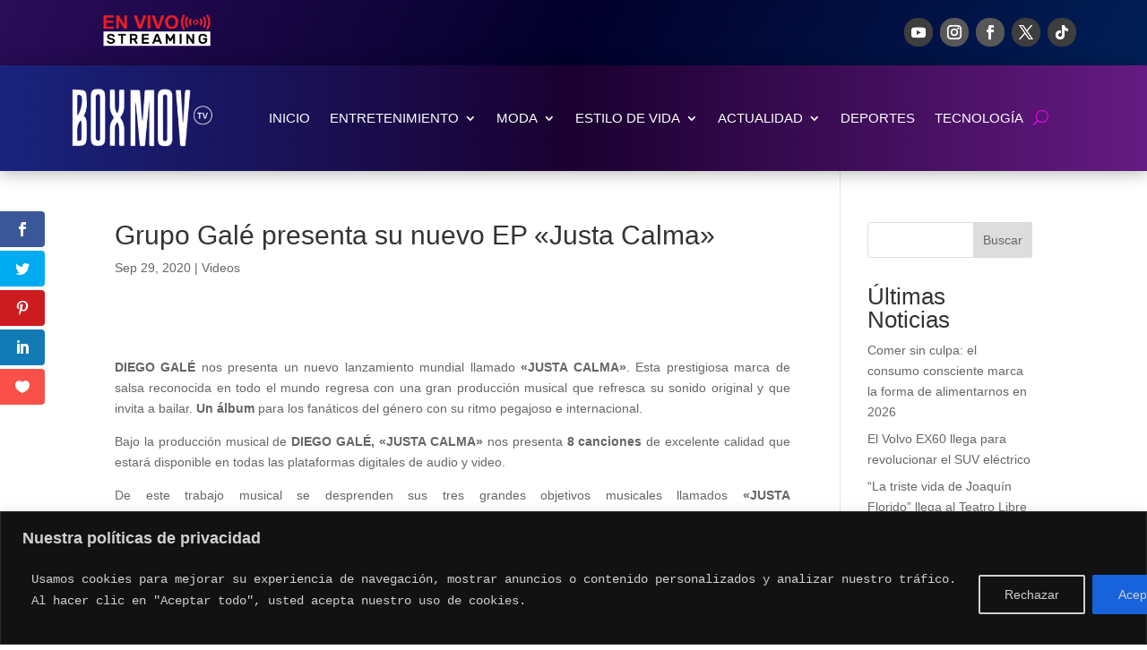

--- FILE ---
content_type: text/html; charset=utf-8
request_url: https://www.google.com/recaptcha/api2/aframe
body_size: 267
content:
<!DOCTYPE HTML><html><head><meta http-equiv="content-type" content="text/html; charset=UTF-8"></head><body><script nonce="cZzk_Zio3Nj3cNJhxbmC4g">/** Anti-fraud and anti-abuse applications only. See google.com/recaptcha */ try{var clients={'sodar':'https://pagead2.googlesyndication.com/pagead/sodar?'};window.addEventListener("message",function(a){try{if(a.source===window.parent){var b=JSON.parse(a.data);var c=clients[b['id']];if(c){var d=document.createElement('img');d.src=c+b['params']+'&rc='+(localStorage.getItem("rc::a")?sessionStorage.getItem("rc::b"):"");window.document.body.appendChild(d);sessionStorage.setItem("rc::e",parseInt(sessionStorage.getItem("rc::e")||0)+1);localStorage.setItem("rc::h",'1769146713353');}}}catch(b){}});window.parent.postMessage("_grecaptcha_ready", "*");}catch(b){}</script></body></html>